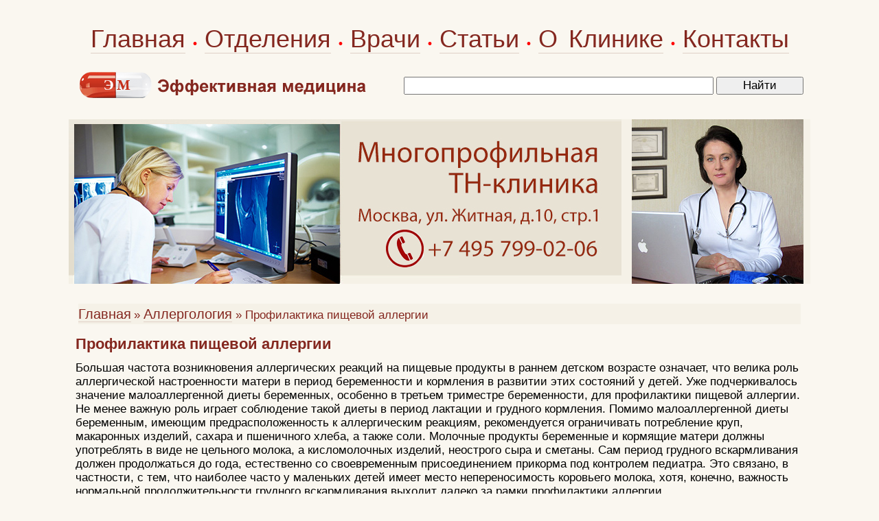

--- FILE ---
content_type: text/html; charset=windows-1251
request_url: https://www.medeffect.ru/allergy/allergy-0104.shtml
body_size: 7375
content:
<HTML>
<HEAD>
<link rel="SHORTCUT ICON" href="/favicon.ico">


<link rel="canonical" href="https://www.medeffect.ru/allergy/allergy-0104.shtml" />


<meta http-equiv="Content-Type" content="text/html; charset=windows-1251">
<meta name="viewport" content="width=1080">

<meta name='yandex-verification' content='6e63ea9515337802' />

<link rel="stylesheet" href="/css/css.css?2" />
<script type="text/javascript" src="/js.js?1"></script>

<script src="//cdnjs.cloudflare.com/ajax/libs/jquery/1.9.1/jquery.min.js"></script>
<script src="//cdnjs.cloudflare.com/ajax/libs/handlebars.js/1.0.0-rc.3/handlebars.min.js"></script>
<script src="/inc/rset.js"></script>

<title>Профилактика пищевой аллергии</title>
<meta name="keywords" content="Профилактика пищевой аллергии">
<meta name="description" content="Аллергология. Аллергические заболевания. Профилактика пищевой аллергии">
<meta name="abstract" content="Профилактика пищевой аллергии">
<meta name="page-topic" content="Профилактика пищевой аллергии">
<meta name="title" content="Профилактика пищевой аллергии">
<script>
   var r = new rset();
   var onReady = function($r) {
      var rlink_class = 'rlink';
      var rhref = $r.find('a');
      rhref[0] && $('a.' + rlink_class).attr('href', rhref[0].href);
   };
   var onReadyR = function() { onReady($("#r")); };
   r.setBoundAdvBlock('therapy', 'content-place', '/inc/{{login}}/{{category}}.shtml', onReadyR);
   r.text('c', 'therapy.6', 'r', 'r-tpl', 'stub-r');
   r.banner('b', 'therapy', 'b', 'stub-b');
   r.text('ac', 'therapy.6', 'ac', 'rspec-tpl', 'stub-ac');
   r.banner('bh', 'therapy', 'bh', 'stub-bh');
</script>
</head>
<BODY>

<div id="header_" style="margin-top:30px;margin-bottom:30px;">
    <table align="center" width="1080" height="36" BGCOLOR="#faf7f0" CELLPADDING="0" CELLSPACING="0" border="0" class="tel">
        <tr>
            <td align="center">
		<div style="word-spacing:6px;">
            <nobr>
		<a class="hmenu" href="/">Главная</a>
		&#149;
		<a class="hmenu" href="/clinic/">Отделения</a>
		&#149;
		<a class="hmenu" href="/doctors/">Врачи</a>
		&#149;
		<a class="hmenu" href="/lib/">Статьи</a>
		&#149;
		<a class="hmenu" href="/about/clinic.shtml">О Клинике</a>
		&#149;
		<a class="hmenu" href="/question/contact.shtml">Контакты</a>
	    </nobr>
		</div>
            </td>
        </tr>
    </table>
<div style="margin-top:20px;"></div>
    <table align="center" width="1060" BGCOLOR="#faf7f0" CELLPADDING="0" CELLSPACING="0" border="0">
        <tr>
            <td align="left" width="425"><a href="/"><img src="/pic/medeffect-caps.png" border="0" alt="Эффективная медицина"></a></td>
<!--            <td align="right" width="400"><img src="/pic/search.gif" alt="Поиск"></td>-->
            <td align="right">
            <form accept-charset="utf-8" method="get" style="margin:0;padding:3px 0 0 0" action="//search.webarena.ru/search">
            <!--[if IE ]><input name="utf8" type="hidden" value="&#9760;"><![endif]-->
            <input class="t1" type="text" name="query" style="width: 71%">
            <input class="t1" type="submit" value="Найти" style="width: 20%">
            </form>
            </td>
       </tr>
   </table>
</div>
<div id="logo">

  <a href="/question/contact.shtml"><img src="/pic/logo-medeffect-tnclinic.jpg" border="0" alt="medeffect"></a>
  <img class="r" src="/pic/likmmed.jpg" alt="ЛИКМ">
</div>

<TABLE id="tMain" height="100%" CELLPADDING="0" CELLSPACING="0">
  <TR>
        <TD class="cellContent">

<p>
         <div align="center" id="bh"></div>
</p>
<!--Заглушка для баннера -->

         <script id="stub-bh" type="text/html">
<!--Текст, баннер -->
         </script>

<table width="100%" CELLPADDING="0" CELLSPACING="4" BORDER="0">
   <tr>
      <td><img src="/pic/pic1.gif" width="10" height="4" hspace="0" vspace="0" border=0></td>
   </tr>
   <tr>
      <td BGCOLOR="#F5F1E7" align="left"><a class="menu" href="/">Главная</a> 
      <font class="lin">&#187; <a class="menu" href="/allergy/">Аллергология</a>      
      <font class="lin">&#187; Профилактика пищевой аллергии</font></td>
   </tr>
</table>
<p>


<h1>Профилактика пищевой аллергии</h1>
<p>Большая частота возникновения аллергических реакций на пищевые продукты в раннем детском возрасте означает, что велика роль аллергической настроенности матери в период беременности и кормления в развитии этих состояний у детей. Уже подчеркивалось значение малоаллергенной диеты беременных, особенно в третьем триместре беременности, для профилактики пищевой аллергии. Не менее важную роль играет соблюдение такой диеты в период лактации и грудного кормления. Помимо малоаллергенной диеты беременным, имеющим предрасположенность к аллергическим реакциям, рекомендуется ограничивать потребление круп, макаронных изделий, сахара и пшеничного хлеба, а также соли. Молочные продукты беременные и кормящие матери должны употреблять в виде не цельного молока, а кисломолочных изделий, неострого сыра и сметаны. Сам период грудного вскармливания должен продолжаться до года, естественно со своевременным присоединением прикорма под контролем педиатра. Это связано, в частности, с тем, что наиболее часто у маленьких детей имеет место непереносимость коровьего молока, хотя, конечно, важность нормальной продолжительности грудного вскармливания выходит далеко за рамки профилактики аллергии.</p>
<p>В настоящее время многие специалисты рекомендуют давать детям матерей, страдавших в прошлом аллергией, а также при слабо выраженной непереносимости коровьего молока ребенком не цельное молоко в качестве прикорма, а кисломолочные адаптированные смеси (такие, как "Малютка", "Бифилин") или самостоятельно готовить в домашних условиях кисломолочные продукты из проверенного высококачественного молока.</p>
<p><ol>При явной аллергии к коровьему молоку следует давать детям безмолочные смеси, приготовленные на основе изолятов соевого белка, например, хорошо зарекомендовала себя смесь "Нутрилак-соя".</ol></p>
<p>Под изолятом белка понимают белок, выделенный в химически чистом виде, без каких-либо примесей. Такие смеси не содержат молочного белка, лактозы и глютена (о глютене мы говорили ранее). Смеси, приготовленные на основе изолятов соевого белка, содержат помимо белков мальтозу - углевод, который благоприятно действует на биоценоз кишечника, полиненасыщенные жирные кислоты, минеральные вещества и витамины.</p>
<p>Иногда при плохой переносимости коровьего молока возможно использование молока других животных (козы, лошади, осла, верблюда).</p>
<p><ol>Маленьким детям, плохо переносящим коровье молоко, рекомендуется более раннее включение прикорма. Первый прикорм присоединяется в 3,5-4 месяца и состоит из овощного пюре без добавления молока. Различные овощи необходимо включать строго последовательно, определяя индивидуальную их переносимость. Второй прикорм начинается с 4-4,5 месяца и включает каши с индивидуальным подбором круп, с 5 месяца добавляется мясное пюре из вываренного мяса. Более раннее включение мяса необходимо малышу, находящемуся на диете без молочного прикорма, чтобы не было дефицита белков в пище. Безмолочная диета продолжается один год, потом можно начать постепенное включение молочных продуктов в диету. Первое время следует использовать только кисломолочные продукты, потом можно добавить отмытый от сыворотки творог.</ol></p>
<p>Правильное питание беременной и кормящей женщины, а также новорожденного в первый год жизни - одно из самых важных профилактических мероприятий, необходимых для предотвращения возникновения в будущем пищевой (и не только пищевой!) аллергии у ребенка. Правильное питание позволяет более чем 85% детей, имевших в первый год жизни непереносимость коровьего молока, впоследствии "пережить" пищевую аллергию и к трем годам избавиться от непереносимости данного продукта. Аллергия к другим пищевым продуктам с возрастом также может исчезнуть, но, к сожалению, это происходит реже, чем исчезновение аллергии к молоку.</p>
<p>Дети, у которых с возрастом сохраняется аллергия к молоку или другим пищевым продуктам, имеют определенный риск развития целого ряда аллергических заболеваний, о которых говорилось выше.</p>
<p>Людям с наследственной предрасположенностью к развитию пищевой аллергии (и, возможно, не только пищевой аллергии, но и аллергических реакций любой природы) могут быть рекомендованы определенные ограничения в диете (не следует злоупотреблять продуктами, наиболее часто вызывающими пищевую аллергию), причем строгость такого ограничения обычно весьма вариабильна и зависит от степени риска развития того или иного аллергического заболевания (в настоящее время подобное прогнозирование, хотя и не очень точное, все же возможно, во всяком случае по отношению к некоторым болезням), а также от психологического состояния самого человека и его готовности переносить определенные диетические неудобства или, наоборот, идти на риск, ни в чем себя не ограничивая. Каждый должен решить это для себя сам! Самая простая рекомендация - придерживаться питания, сбалансированного по составу белков, жиров, углеводов, микроэлементов и витаминов, не переедать, использовать малосоленые натуральные продукты без добавления консервантов, содержащие достаточные количества магния, витаминов С и Е (последние компоненты содержатся в овощах и фруктах).</p>
<p>Остальные профилактические мероприятия для предотвращения развития пищевой аллергии ничем не отличаются от профилактики аллергических реакций любой другой природы.</p>

<p><i>E. Бoбpoвa и дp.</i></p>
<p>
<a href="/allergy/">Профилактика пищевой аллергии</a> и другие статьи по аллергологии.
<p>
См. также:
<ul>
<li><a href="allergy-0102.shtml">Диагностика пищевой аллергии</a></li>
<li><a href="allergy-0103.shtml">Лечение пищевой аллергии</a></li>
</ul>
<p>
           

           
           <!--
<div align=left style='padding:0px; font-family:Verdana,Arial,Helvetica;margin:12px 0 0 0px;font-size:13px;'>
<div style='font-family:Verdana,Arial,Helvetica;font-size:13px;'>
<div style="margin-top:14px;margin-bottom:14px">

<div class="ramkacontact">
<h3 style="margin-top:14px;margin-left:10px;">Куда обращаться</h3>
-->
<!--//#include virtual="$advert.shtml" -->
<!--
<noindex>
<div>
<p>
<a href="tel:+79859223538">Телефон</a>&nbsp;&nbsp; <a href="https://api.whatsapp.com/send?phone=79859223538">WhatsApp</a>
</p>
<p>
<a href="/question/sign.shtml"><img src="/inc/pic/tel-mf-495-922.png" border="0"></a>
<a href="/question/sign.shtml"><img src="/inc/pic/tel-mf-985-922.png" border="0"></a>
</p>
<p>
<a href="/">Главная</a>&nbsp; <a href="/doctors/">Врачи</a>&nbsp; <a href="/treat/">Отделения</a>&nbsp; <a href="/question/sign.shtml">Контакты</a>&nbsp; <a href="/clinic/price.shtml">Цены</a>&nbsp; <a href="/question/">Лечение в Москве</a>
</p>
</div></div>
</noindex>
</div>
-->
<h4>Дополнительная информация:</h4><ul style="font:16px Verdana,Arial,Helvetica;padding-top:0;margin-top:4px;margin-bottom:0px;padding-bottom:4px"><li><a href="allergy-0103.shtml">Лечение пищевой аллергии</a></li><li><a href="/medpoisk/">Вся информация по этому вопросу</a></li></ul>
<div style="margin-top:10px"></div>

           


<script id="r-tpl" type="text/x-handlebars-template">
<div class="context"></div>
     <h2>{{header}}</h2>
     <ul>
     {{#each list}}
         <li>
             <a target="_blank" href="{{this.link}}">{{this.title}}</a><br>
             {{#if this.text}}<div class="text">{{this.text}}</div>{{/if}}
             {{#if this.phone}}<div class="phone">Тел: {{this.phone}}</div>{{/if}}
             {{#if this.address}}<div class="address"><strong>Адрес:</strong> {{this.address}}</div>{{/if}}
             {{#each this.metro}}
                 <nobr><span style="color:#{{this.color}}">&#9679;</span> {{this.station}} &nbsp;</nobr>
             {{/each}}
         </li>
     {{/each}}
     </ul>
</script>

<script id="rspec-tpl" type="text/x-handlebars-template">
     <h2>Проводится:</h2>
     <ul>
     {{#each list}}
         <li>
             <a target="_blank" href="{{this.link}}">{{this.title}}</a><br>
             {{#if this.text}}<div class="text">{{this.text}}</div>{{/if}}
             {{#if this.phone}}<div class="phone">Тел: {{this.phone}}</div>{{/if}}
             {{#if this.address}}<div class="address"><strong>Адрес:</strong> {{this.address}}</div>{{/if}}
             {{#each this.metro}}
                 <nobr><span style="color:#{{this.color}}">&#9679;</span> {{this.station}} &nbsp;</nobr>
             {{/each}}
         </li>
     {{/each}}
     </ul>
</script>

<!-- Заглушка для текста-->
        <script id="stub-r" type="text/html">
        &nbsp;
        </script>

    <div id="r"></div>

        </TD>
    </TR>
</TABLE>

<script>
    r && r.ready();
</script>
<div id="footer">
       <div class="copyrights">
         &copy;<b>Эффективная медицина<br>2004-2026</b><br>&nbsp;<br>&nbsp;
       </div>
   <div class="about">

<!-- Yandex.Metrika informer -->
<a href="https://metrika.yandex.ru/stat/?id=317826&amp;from=informer"
target="_blank" rel="nofollow"><img src="https://informer.yandex.ru/informer/317826/3_1_FFFFFFFF_EFEFEFFF_0_pageviews"
style="width:88px; height:31px; border:0;" alt="Яндекс.Метрика" title="Яндекс.Метрика: данные за сегодня (просмотры, визиты и уникальные посетители)" class="ym-advanced-informer" data-cid="317826" data-lang="ru" /></a>
<!-- /Yandex.Metrika informer -->

<!-- Yandex.Metrika counter -->
<script type="text/javascript" >
   (function(m,e,t,r,i,k,a){m[i]=m[i]||function(){(m[i].a=m[i].a||[]).push(arguments)};
   m[i].l=1*new Date();k=e.createElement(t),a=e.getElementsByTagName(t)[0],k.async=1,k.src=r,a.parentNode.insertBefore(k,a)})
   (window, document, "script", "https://mc.yandex.ru/metrika/tag.js", "ym");

   ym(317826, "init", {
        clickmap:true,
        trackLinks:true,
        accurateTrackBounce:true
   });
</script>
<noscript><div><img src="https://mc.yandex.ru/watch/317826" style="position:absolute; left:-9999px;" alt="" /></div></noscript>
<!-- /Yandex.Metrika counter -->

<!--LiveInternet counter--><script type="text/javascript">
document.write("<a href='//www.liveinternet.ru/click' "+
"target=_blank><img src='//counter.yadro.ru/hit?t12.3;r"+
escape(document.referrer)+((typeof(screen)=="undefined")?"":
";s"+screen.width+"*"+screen.height+"*"+(screen.colorDepth?
screen.colorDepth:screen.pixelDepth))+";u"+escape(document.URL)+
";"+Math.random()+
"' alt='' title='LiveInternet: показано число просмотров за 24"+
" часа, посетителей за 24 часа и за сегодня' "+
"border='0' width='88' height='31'><\/a>")
</script><!--/LiveInternet-->

   </div>

   <div class="linkmed">
      <a class="call" href="/">Главная</a>&nbsp;
      <a class="call" href="/clinic/">Отделения</a>&nbsp;
      <a class="call" href="/doctors/">Врачи</a>&nbsp;
      <a class="call" href="/so/">Публикации</a>&nbsp;
      <a class="call" href="/about/clinic.shtml">О Клинике</a>&nbsp;
      <a class="call" href="/question/contact.shtml">Контакты</a>&nbsp;
      <a class="call" href="/lib/">Статьи</a>&nbsp;
<!--
      <a class="call" href="/question/sign.shtml">Лечение в Москве</a>&nbsp;
      <a class="call" href="/medpoisk/">Поиск статей</a>&nbsp;
      <a class="call" href="/doctors/adv.shtml">Реклама</a>&nbsp;
      <a class="call" href="/about/">О проекте</a>&nbsp;
      <a class="call" href="/soglashenie.shtml">Пользовательское соглашение</a>
-->

   </div>

</div>
<!--//#include virtual="/stats/collect.php" -->

<!-- Yandex.Metrika counter -->
<div style="display:none;"><script type="text/javascript">
(function(w, c) {
    (w[c] = w[c] || []).push(function() {
        try {
            w.yaCounter317826 = new Ya.Metrika({id:317826});
        }
        catch(e) { }
    });
})(window, "yandex_metrika_callbacks");
</script></div>
<script src="//mc.yandex.ru/metrika/watch.js" type="text/javascript" defer="defer"></script>
<noscript><div><img src="//mc.yandex.ru/watch/317826" style="position:absolute; left:-9999px;" alt="" /></div></noscript>
<!-- /Yandex.Metrika counter -->

<!-- Google Analytics -->
<script type="text/javascript">

  var _gaq = _gaq || [];
  _gaq.push(['_setAccount', 'UA-26124632-8']);
  _gaq.push(['_trackPageview']);

  (function() {
    var ga = document.createElement('script'); ga.type = 'text/javascript'; ga.async = true;
    ga.src = ('https:' == document.location.protocol ? 'https://ssl' : 'http://www') + '.google-analytics.com/ga.js';
    var s = document.getElementsByTagName('script')[0]; s.parentNode.insertBefore(ga, s);
  })();

</script>
<!-- /Google Analytics -->


    <table align="center" width="1040" height="100" BGCOLOR="#faf7f0" CELLPADDING="0" CELLSPACING="0" border="0">
        <tr>
            <td>
<noindex>
<p>
<div class="stop">
Материалы, размещенные на данной странице, носят информационный характер и не являются публичной офертой.
Посетители сайта не должны использовать их в качестве медицинских рекомендаций.
ООО «ТН-Клиника» не несёт ответственности за возможные негативные последствия, возникшие в результате использования информации,
размещенной на данной странице.
</div>
</p>
<p>
<div class="t0">
ЕСТЬ ПРОТИВОПОКАЗАНИЯ, ПОСОВЕТУЙТЕСЬ С ВРАЧОМ
</div>
</p>

</noindex>
            </td>
        </tr>
     </table>

</BODY>


</HTML>
